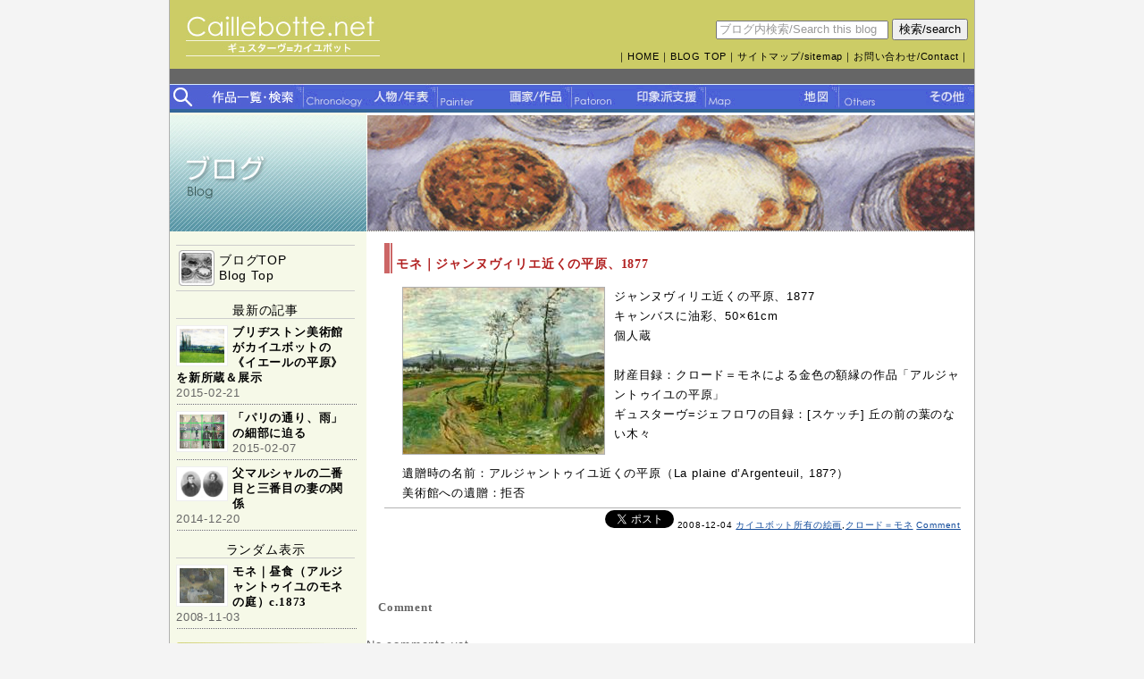

--- FILE ---
content_type: text/html; charset=UTF-8
request_url: http://caillebotte.net/blog/collection/144
body_size: 7272
content:
<!DOCTYPE html PUBLIC "-//W3C//DTD XHTML 1.0 Transitional//EN"
 "http://www.w3.org/TR/xhtml1/DTD/xhtml1-transitional.dtd">

<html xmlns="http://www.w3.org/1999/xhtml" xml:lang="ja" lang="ja">

<head>
<meta http-equiv="Content-Type" content="text/html; charset=UTF-8" />
<meta name="generator" content="WordPress 4.9.26" />
<title>Caillebotte.net ブログ &raquo; モネ｜ジャンヌヴィリエ近くの平原、1877</title>

<link rel="alternate" type="application/rss+xml" title="RSS 2.0" href="http://caillebotte.net/blog/feed" />
<link rel="alternate" type="text/xml" title="RSS .92" href="http://caillebotte.net/blog/feed/rss" />




  	<link href="http://caillebotte.net/css/caillebotte.css" rel="stylesheet" type="text/css" media="all" />

<meta http-equiv="Content-Script-Type" content="text/javascript" />
<script type="text/JavaScript">
<!--
function MM_swapImgRestore() { //v3.0
  var i,x,a=document.MM_sr; for(i=0;a&&i<a.length&&(x=a[i])&&x.oSrc;i++) x.src=x.oSrc;
}

function MM_preloadImages() { //v3.0
  var d=document; if(d.images){ if(!d.MM_p) d.MM_p=new Array();
    var i,j=d.MM_p.length,a=MM_preloadImages.arguments; for(i=0; i<a.length; i++)
    if (a[i].indexOf("#")!=0){ d.MM_p[j]=new Image; d.MM_p[j++].src=a[i];}}
}

function MM_findObj(n, d) { //v4.01
  var p,i,x;  if(!d) d=document; if((p=n.indexOf("?"))>0&&parent.frames.length) {
    d=parent.frames[n.substring(p+1)].document; n=n.substring(0,p);}
  if(!(x=d[n])&&d.all) x=d.all[n]; for (i=0;!x&&i<d.forms.length;i++) x=d.forms[i][n];
  for(i=0;!x&&d.layers&&i<d.layers.length;i++) x=MM_findObj(n,d.layers[i].document);
  if(!x && d.getElementById) x=d.getElementById(n); return x;
}

function MM_swapImage() { //v3.0
  var i,j=0,x,a=MM_swapImage.arguments; document.MM_sr=new Array; for(i=0;i<(a.length-2);i+=3)
   if ((x=MM_findObj(a[i]))!=null){document.MM_sr[j++]=x; if(!x.oSrc) x.oSrc=x.src; x.src=a[i+2];}
}

function backToTop() {
  var x1 = x2 = x3 = 0;
  var y1 = y2 = y3 = 0;
  if (document.documentElement) {
      x1 = document.documentElement.scrollLeft || 0;
      y1 = document.documentElement.scrollTop || 0;
  }
  if (document.body) {
      x2 = document.body.scrollLeft || 0;
      y2 = document.body.scrollTop || 0;
  }
  x3 = window.scrollX || 0;
  y3 = window.scrollY || 0;
  var x = Math.max(x1, Math.max(x2, x3));
  var y = Math.max(y1, Math.max(y2, y3));
  window.scrollTo(Math.floor(x / 2), Math.floor(y / 2));
  if (x > 0 || y > 0) {
      window.setTimeout("backToTop()", 40);
  }
}

//-->
</script>


<script type="text/javascript" src="http://caillebotte.net/js/jquery.js"></script>
<script type="text/javascript">
 
$(function(){
    $("a>img").mouseover(function() {
      $(this).fadeTo("normal", 0.7);
    });
 
    $("a>img").mouseout(function() {
     $(this).fadeTo("normal", 1);
   });
 
});
 
</script>

<script type="text/javascript" src="https://apis.google.com/js/plusone.js">
{lang: 'ja'}
</script>
<script type="text/javascript" src="http://caillebotte.net/js/dropdown.js"></script>
</head>


<body>

<div id="page" class="bcg_fff bdr_l_bbb bdr_r_bbb w_900 mgn_auto txt_al_l fs_xs lh_17">

<script type="text/javascript">
<!--
function cText(obj){
if(obj.value==obj.defaultValue){
obj.value="";
obj.style.color="#000";
}
}

function sText(obj){
if(obj.value==""){
obj.value=obj.defaultValue;
obj.style.color="#999";
}
}
//-->
</script>


<!-- /*logo */ -->
<div id="header_ye" class="txt_al_l pdg_t_18 pdg_l_18 pdg_b_5 a_black flt_l">
<a href="http://caillebotte.net/"><img src = "http://caillebotte.net/images/logo_ye.jpg" width = "217" height = "45" alt = "カイユボット.net"  title="" class="flt_l" /></a>

<div class="flt_r txt_al_r pdg_l_7 pdg_t_3">
<form id="searchform" method="get" action="http://caillebotte.net/blog/">
<input  name="s" id="s" class="w_185" value="ブログ内検索/Search this blog" onFocus="cText(this)" onBlur="sText(this)" style="color:#999" />
<input type="submit" value="検索/search" class="mgn_r_7" />
</form>
<div class="fs_11em pdg_r_5 txt_al_r pdg_t_10">
｜<a href="http://caillebotte.net/">HOME</a>｜<a href="http://caillebotte.net/blog/">BLOG TOP</a>｜<a href="http://caillebotte.net/sitemap/">サイトマップ/sitemap</a>｜<a href="http://caillebotte.net/contact/">お問い合わせ/Contact</a>｜</div>
</div>


</div>

<!-- /*menu */ -->
<!-- /*menu */ -->
<div id="Menu" class="fs_12em" style="z-index:6;">
<div id="menu_bl" class="flt_l clear_b w_900">

<a href="http://caillebotte.net/list/"><img src = "http://caillebotte.net/images/menu5_bl.jpg" width = "150" height = "28" alt = "その他"  title="" class="flt_l" name="menu5_bl" /></a>

<dl class="dropdown">
<dt id="one-ddheader" onmouseover="ddMenu('one',1)" onmouseout="ddMenu('one',-1)"><a href="http://caillebotte.net/summary/"><img src = "http://caillebotte.net/images/menu1_bl.jpg" width = "150" height = "28" alt = "人物/年表"  title="" class="flt_l" name="menu1_bl" /></a></dt>
<dd id="one-ddcontent" onmouseover="cancelHide('one')" onmouseout="ddMenu('one',-1)">
<ul class="mgn_t_32">
<li><a href="http://caillebotte.net/summary/">年表<br>summary</a></li>
<li><a href="http://caillebotte.net/chronology/">詳細年表</a></li>
<li><a href="http://caillebotte.net/character/">人物辞典<br>who's who</a></li>
<li><a href="http://caillebotte.net/family/">カイユボット家<br>Caillebotte family</a></li>
</ul>
</dd>
</dl>

<dl class="dropdown">
<dt id="two-ddheader" onmouseover="ddMenu('two',1)" onmouseout="ddMenu('two',-1)"><a href="http://caillebotte.net/list/"><img src = "http://caillebotte.net/images/menu2_bl.jpg" width = "150" height = "28" alt = "画家/作品"  title="" class="flt_l" name="menu2_bl" /></a></dt>
<dd id="two-ddcontent" onmouseover="cancelHide('two')" onmouseout="ddMenu('two',-1)">
<ul class="mgn_t_32">
<li><a href="http://caillebotte.net/painter/">作風<br>style of painting</a></li>
<li><a href="http://caillebotte.net/exhibition/">印象派展出展作品<br>display at the exhibition</a></li>
<li><a href="http://caillebotte.net/list/">作品一覧<br>list of the works</a></li>
<li><a href="http://caillebotte.net/search/">作品検索<br>search</a></li>
<li><a href="http://caillebotte.net/title/">タイトル一覧<br>titles</a></li>
<li><a href="http://caillebotte.net/thumbnail/">サムネイル一覧<br>thumbnails</a></li>
</ul>
</dd>
</dl>


<dl class="dropdown">
<dt id="three-ddheader" onmouseover="ddMenu('three',1)" onmouseout="ddMenu('three',-1)"><a href="http://caillebotte.net/patron/"><img src = "http://caillebotte.net/images/menu3_bl.jpg" width = "150" height = "28" alt = "印象派支援"  title="" class="flt_l" name="menu3_bl" /></a></dt>
<dd id="three-ddcontent" onmouseover="cancelHide('three')" onmouseout="ddMenu('three',-1)">
<ul class="mgn_t_32">
<li><a href="http://caillebotte.net/patron/">印象派支援<br>support as patron</a></li>
<li><a href="http://caillebotte.net/will/">遺書<br>will</a></li>
<li><a href="http://caillebotte.net/collection/">コレクション<br>collection</a></li>
</ul>
</dd>
</dl>


<dl class="dropdown">
<dt id="four-ddheader" onmouseover="ddMenu('four',1)" onmouseout="ddMenu('four',-1)"><a href="http://caillebotte.net/map/"><img src = "http://caillebotte.net/images/menu4_bl.jpg" width = "150" height = "28" alt = "地図"  title="" class="flt_l" name="menu4" /></a></dt>
<dd id="four-ddcontent" onmouseover="cancelHide('four')" onmouseout="ddMenu('four',-1)">
<ul class="mgn_t_32">
<li><a href="http://caillebotte.net/map/">描かれた場所<br>drawn place</a></li>
<li><a href="http://caillebotte.net/map/living.php">住んでいた所<br>living place</a></li>
<li><a href="http://caillebotte.net/map/exhibition.php">印象派展開催地<br>place of the exhibition</a></li>
<li><a href="http://caillebotte.net/map/connection.php">関係する場所<br>connected place</a></li>
<li><a href="http://caillebotte.net/google_map/">Google map</a></li>
</ul>
</dd>
</dl>




<a href="http://caillebotte.net/blog/"><img src = "http://caillebotte.net/images/menu6_bl.jpg" width = "150" height = "28" alt = "その他"  title="" class="flt_l" name="menu6_bl" /></a>
</div></div>



<!-- end header -->
<!-- /*left*/ -->
<div class="flt_l w_220 fs_14em lh_12pdg_t_10 a_black pdg_b_20">
<a href="http://caillebotte.net/blog"><img src = "http://caillebotte.net/images/title_bl.jpg" width = "220" height = "130" alt = "ブログ"  title="" class="" /></a>


<div class="pdg_l_7 pdg_t_10">

<div class="bdr_t_ccc bdr_b_ccc flt_l w_200 mgn_t_5">
<a href="http://caillebotte.net/blog"><img src = "http://caillebotte.net/blog/images/left_tit.jpg" width = "40" height = "40" alt = "手紙"  title="" class="flt_l mgn_r_5 mgn_t_5 mgn_l_3 mgn_b_5" /></a>
<p class="pdg_t_8"><a href="http://caillebotte.net/blog">ブログTOP<br />Blog Top</a></p>
</div>
<div class="bdr_b_ccc flt_l w_200 mgn_t_5">
<p class="pdg_t_8 txt_al_c">最新の記事</p>
</div>


<div class="flt_l pdg_r_7 pdg_b_4 pdg_t_7 blog_cs bcg_dot w_195 fs_09em">

<p class="bold blue"><a href="http://caillebotte.net/blog/exhibition/?p=462"><img src="http://caillebotte.net/search/picture/359_1.jpg" ></a><a href="http://caillebotte.net/blog/exhibition/?p=462" class="chocolate txt_dec_n">ブリヂストン美術館がカイユボットの《イエールの平原》を新所蔵＆展示</a></p>
<span class="gr_666">2015-02-21</span></div><div class="flt_l pdg_r_7 pdg_b_4 pdg_t_7 blog_cs bcg_dot w_195 fs_09em">

<p class="bold blue"><a href="http://caillebotte.net/blog/work/?p=460"><img src="http://caillebotte.net/blog/wp-content/uploads/2015/02/rain_sai_all.jpg" ></a><a href="http://caillebotte.net/blog/work/?p=460" class="chocolate txt_dec_n">「パリの通り、雨」の細部に迫る</a></p>
<span class="gr_666">2015-02-07</span></div><div class="flt_l pdg_r_7 pdg_b_4 pdg_t_7 blog_cs bcg_dot w_195 fs_09em">

<p class="bold blue"><a href="http://caillebotte.net/blog/family/?p=442"><img src="http://caillebotte.net/blog/wp-content/uploads/2007/11/1102_3.jpg" ></a><a href="http://caillebotte.net/blog/family/?p=442" class="chocolate txt_dec_n">父マルシャルの二番目と三番目の妻の関係</a></p>
<span class="gr_666">2014-12-20</span></div>
<div class="bdr_b_ccc flt_l w_200 mgn_t_5">
<p class="pdg_t_8 txt_al_c">ランダム表示</p>
</div>

<div class="flt_l pdg_r_7 pdg_b_4 pdg_t_7 blog_cs bcg_dot w_195 fs_09em">

<p class="bold blue"><a href="http://caillebotte.net/blog/collection/?p=124"><img id="image123" src="http://caillebotte.net/blog/wp-content/uploads/2008/10/monet-lunchon.jpg" ></a><a href="http://caillebotte.net/blog/collection/?p=124" class="chocolate txt_dec_n">モネ｜昼食（アルジャントゥイユのモネの庭）c.1873</a></p>
<span class="gr_666">2008-11-03</span></div>


<img src = "http://caillebotte.net/blog/images/cate1.jpg" width = "205" height = "21" alt = "Category"  title="" class="pdg_t_15" />

<div class="bdr_t_ccc flt_l w_200 mgn_t_5">
<a href="http://caillebotte.net/blog/about-him/"><img src = "http://caillebotte.net/blog/images/left_him.jpg" width = "40" height = "40" alt = "人物について"  title="" class="flt_l mgn_r_5 mgn_t_5 mgn_l_3" /></a>
<p class="pdg_t_8"><a href="http://caillebotte.net/blog/about-him/">人物について(12)<br />About him</a></p>
</div>

<div class="bdr_t_ccc flt_l w_200 mgn_t_5">
<a href="http://caillebotte.net/blog/family/"><img src = "http://caillebotte.net/blog/images/left_fam.jpg" width = "40" height = "40" alt = "家族、親戚"  title="" class="flt_l mgn_r_5 mgn_t_5 mgn_l_3" /></a>
<p class="pdg_t_8"><a href="http://caillebotte.net/blog/family/">家族、親戚(16)<br />Family</a></p>
</div>

<div class="bdr_t_ccc flt_l w_200 mgn_t_5">
<a href="http://caillebotte.net/blog/picture/"><img src = "http://caillebotte.net/blog/images/left_pic.jpg" width = "40" height = "40" alt = "写真"  title="" class="flt_l mgn_r_5 mgn_t_5 mgn_l_3" /></a>
<p class="pdg_t_8"><a href="http://caillebotte.net/blog/picture/">写真(11)<br />Picture</a></p>
</div>

<div class="bdr_t_ccc flt_l w_200 mgn_t_5">
<a href="http://caillebotte.net/blog/will/"><img src = "http://caillebotte.net/blog/images/left_wil.jpg" width = "40" height = "40" alt = "遺書"  title="" class="flt_l mgn_r_5 mgn_t_5 mgn_l_3" /></a>
<p class="pdg_t_8"><a href="http://caillebotte.net/blog/will/">遺書(4)<br />Will</a></p>
</div>

<div class="bdr_t_ccc bdr_b_ccc flt_l w_200 mgn_t_5">
<a href="http://caillebotte.net/blog/letter/"><img src = "http://caillebotte.net/blog/images/left_let.jpg" width = "40" height = "40" alt = "手紙"  title="" class="flt_l mgn_r_5 mgn_t_5 mgn_l_3 mgn_b_5" /></a>
<p class="pdg_t_8"><a href="http://caillebotte.net/blog/letter/">手紙(1)<br />Letter</a></p>
</div>



<img src = "http://caillebotte.net/blog/images/cate2.jpg" width = "205" height = "21" alt = "Category"  title="" class="pdg_t_15" />

<div class="bdr_t_ccc flt_l w_200 mgn_t_5">
<a href="http://caillebotte.net/blog/artist/"><img src = "http://caillebotte.net/blog/images/left_pai.jpg" width = "40" height = "40" alt = "画家として "  title="" class="flt_l mgn_r_5 mgn_t_5 mgn_l_3" /></a>
<p class="pdg_t_8"><a href="http://caillebotte.net/blog/artist/">画家として(2)<br />as a Painter</a></p>
</div>

<div class="bdr_t_ccc flt_l w_200 mgn_t_5">
<a href="http://caillebotte.net/blog/work/"><img src = "http://caillebotte.net/blog/images/left_wor.jpg" width = "40" height = "40" alt = "作品について"  title="" class="flt_l mgn_r_5 mgn_t_5 mgn_l_3" /></a>
<p class="pdg_t_8"><a href="http://caillebotte.net/blog/work/">作品について(29)<br />Works</a></p>
</div>

<div class="bdr_t_ccc flt_l w_200 mgn_t_5">
<a href="http://caillebotte.net/blog/history/"><img src = "http://caillebotte.net/blog/images/left_whe.jpg" width = "40" height = "40" alt = "絵画の行方"  title="" class="flt_l mgn_r_5 mgn_t_5 mgn_l_3" /></a>
<p class="pdg_t_8"><a href="http://caillebotte.net/blog/history/">絵画の行方(9)<br />Whereabouts</a></p>
</div>

<div class="bdr_t_ccc bdr_b_ccc flt_l w_200 mgn_t_5">
<a href="http://caillebotte.net/blog/japan/"><img src = "http://caillebotte.net/blog/images/left_com.jpg" width = "40" height = "40" alt = "日本に来た絵"  title="" class="flt_l mgn_r_5 mgn_t_5 mgn_l_3 mgn_b_5" /></a>
<p class="pdg_t_8"><a href="http://caillebotte.net/blog/japan/">日本に来た絵(4)<br />Come to Japan</a></p>
</div>


<img src = "http://caillebotte.net/blog/images/cate3.jpg" width = "205" height = "21" alt = "Category"  title="" class="pdg_t_15" />


<div class="bdr_t_ccc flt_l w_200 mgn_t_5">
<a href="http://caillebotte.net/blog/collection/"><img src = "http://caillebotte.net/blog/images/left_col.jpg" width = "40" height = "40" alt = "所有していた絵画"  title="" class="flt_l mgn_r_5 mgn_t_5 mgn_l_3" /></a>
<p class="pdg_t_8"><a href="http://caillebotte.net/blog/collection/">所有していた絵画(62)<br />Collection</a></p>
</div>

<div class="bdr_t_ccc flt_l w_200 mgn_t_5">
<a href="http://caillebotte.net/blog/renoir/"><img src = "http://caillebotte.net/blog/images/left_ren.jpg" width = "40" height = "40" alt = "ルノワール"  title="" class="flt_l mgn_r_5 mgn_t_5 mgn_l_3" /></a>
<p class="pdg_t_8"><a href="http://caillebotte.net/blog/renoir/">ルノワール(6)<br />Renoir</a></p>
</div>


<div class="bdr_t_ccc flt_l w_200 mgn_t_5">
<a href="http://caillebotte.net/blog/manet/"><img src = "http://caillebotte.net/blog/images/left_man.jpg" width = "40" height = "40" alt = "マネ"  title="" class="flt_l mgn_r_5 mgn_t_5 mgn_l_3" /></a>
<p class="pdg_t_8"><a href="http://caillebotte.net/blog/manet/">マネ(5)<br />Manet</a></p>
</div>

<div class="bdr_t_ccc flt_l w_200 mgn_t_5">
<a href="http://caillebotte.net/blog/monet/"><img src = "http://caillebotte.net/blog/images/left_mon.jpg" width = "40" height = "40" alt = "モネ"  title="" class="flt_l mgn_r_5 mgn_t_5 mgn_l_3" /></a>
<p class="pdg_t_8"><a href="http://caillebotte.net/blog/monet/">モネ(17)<br />Monet</a></p>
</div>


<div class="bdr_t_ccc flt_l w_200 mgn_t_5">
<a href="http://caillebotte.net/blog/pissarro/"><img src = "http://caillebotte.net/blog/images/left_pis.jpg" width = "40" height = "40" alt = "ピサロ"  title="" class="flt_l mgn_r_5 mgn_t_5 mgn_l_3 mgn_b_5" /></a>
<p class="pdg_t_8"><a href="http://caillebotte.net/blog/pissarro/">ピサロ(17)<br />Pissarro</a></p>
</div>

<div class="bdr_t_ccc flt_l w_200 mgn_t_5">
<a href="http://caillebotte.net/blog/cezanne/"><img src = "http://caillebotte.net/blog/images/left_cez.jpg" width = "40" height = "40" alt = "セザンヌ"  title="" class="flt_l mgn_r_5 mgn_t_5 mgn_l_3 mgn_b_5" /></a>
<p class="pdg_t_8"><a href="http://caillebotte.net/blog/cezanne/">セザンヌ(5)<br />Cezanne</a></p>
</div>

<div class="bdr_t_ccc flt_l w_200 mgn_t_5">
<a href="http://caillebotte.net/blog/degas/"><img src = "http://caillebotte.net/blog/images/left_dog.jpg" width = "40" height = "40" alt = "ドガ"  title="" class="flt_l mgn_r_5 mgn_t_5 mgn_l_3 mgn_b_5" /></a>
<p class="pdg_t_8"><a href="http://caillebotte.net/blog/degas/">ドガ(9)<br />Degas</a></p>
</div>

<div class="bdr_t_ccc flt_l w_200 mgn_t_5">
<a href="http://caillebotte.net/blog/millet/"><img src = "http://caillebotte.net/blog/images/left_mil.jpg" width = "40" height = "40" alt = "ミレイ"  title="" class="flt_l mgn_r_5 mgn_t_5 mgn_l_3 mgn_b_5" /></a>
<p class="pdg_t_8"><a href="http://caillebotte.net/blog/millet/">ミレイ(2)<br />Millet</a></p>
</div>

<div class="bdr_t_ccc bdr_b_ccc flt_l w_200 mgn_t_5">
<a href="http://caillebotte.net/blog/gavarni/"><img src = "http://caillebotte.net/blog/images/left_gav.jpg" width = "40" height = "40" alt = "ガヴァルニー"  title="" class="flt_l mgn_r_5 mgn_t_5 mgn_l_3 mgn_b_5" /></a>
<p class="pdg_t_8"><a href="http://caillebotte.net/blog/gavarni/">ガヴァルニー(1)<br />Gavarni</a></p>
</div>

<img src = "http://caillebotte.net/blog/images/cate4.jpg" width = "205" height = "21" alt = "Category"  title="" class="pdg_t_15" />

<div class="bdr_t_ccc flt_l w_200 mgn_t_5">
<a href="http://caillebotte.net/blog/book/"><img src = "http://caillebotte.net/blog/images/left_boo.jpg" width = "40" height = "40" alt = "本"  title="" class="flt_l mgn_r_5 mgn_t_5 mgn_l_3" /></a>
<p class="pdg_t_8"><a href="http://caillebotte.net/blog/book/">本<br />Books</a></p>
</div>

<div class="bdr_t_ccc flt_l w_200 mgn_t_5">
<a href="http://caillebotte.net/blog/media/"><img src = "http://caillebotte.net/blog/images/left_med.jpg" width = "40" height = "40" alt = "メディア"  title="" class="flt_l mgn_r_5 mgn_t_5 mgn_l_3" /></a>
<p class="pdg_t_8"><a href="http://caillebotte.net/blog/media/">メディア(3)<br />TV program</a></p>
</div>

<div class="bdr_t_ccc bdr_b_ccc flt_l w_200 mgn_t_5">
<a href="http://caillebotte.net/blog/website/"><img src = "http://caillebotte.net/blog/images/left_web.jpg" width = "40" height = "40" alt = "Webサイト"  title="" class="flt_l mgn_r_5 mgn_t_5 mgn_l_3 mgn_b_5" /></a>
<p class="pdg_t_8"><a href="http://caillebotte.net/blog/website/">Webサイト(11)<br />Web</a></p>
</div>


<img src = "http://caillebotte.net/blog/images/cate5.jpg" width = "205" height = "21" alt = "Category"  title="" class="pdg_t_15" />

<div class="bdr_t_ccc flt_l w_200 mgn_t_5">
<a href="http://caillebotte.net/blog/footprint/"><img src = "http://caillebotte.net/blog/images/left_foo.jpg" width = "40" height = "40" alt = "足跡"  title="" class="flt_l mgn_r_5 mgn_t_5 mgn_l_3" /></a>
<p class="pdg_t_8"><a href="http://caillebotte.net/blog/footprint/">足跡(13)<br />track</a></p>
</div>

<div class="bdr_t_ccc flt_l w_200 mgn_t_5">
<a href="http://caillebotte.net/blog/exhibition/"><img src = "http://caillebotte.net/blog/images/left_exh.jpg" width = "40" height = "40" alt = "展覧会"  title="" class="flt_l mgn_r_5 mgn_t_5 mgn_l_3" /></a>
<p class="pdg_t_8"><a href="http://caillebotte.net/blog/exhibition/">展覧会(20)<br />exhibition</a></p>
</div>

<div class="bdr_t_ccc bdr_b_ccc flt_l w_200 mgn_t_5">
<a href="http://caillebotte.net/blog/fashion/"><img src = "http://caillebotte.net/blog/images/left_fas.jpg" width = "40" height = "40" alt = "ファッション"  title="" class="flt_l mgn_r_5 mgn_t_5 mgn_l_3 mgn_b_5" /></a>
<p class="pdg_t_8"><a href="http://caillebotte.net/blog/fashion/">ファッション(3)<br />Fashion</a></p>
</div>




<img src = "http://caillebotte.net/blog/images/cate6.jpg" width = "205" height = "21" alt = "Category"  title="" class="pdg_t_15" />

<div class="bdr_t_ccc bdr_b_ccc flt_l w_200 mgn_t_5">
<a href="http://caillebotte.net/blog/info/"><img src = "http://caillebotte.net/blog/images/left_inf.jpg" width = "40" height = "40" alt = "お知らせ"  title="" class="flt_l mgn_r_5 mgn_t_5 mgn_l_3 mgn_b_5" /></a>
<p class="pdg_t_8"><a href="http://caillebotte.net/blog/info/">お知らせ<br />Information</a></p>
</div>

<ul class="fs_11em blog_month clear_b">
	<li><a href='http://caillebotte.net/blog/date/2015/02'>2015年2月</a>&nbsp;(2)</li>
	<li><a href='http://caillebotte.net/blog/date/2014/12'>2014年12月</a>&nbsp;(4)</li>
	<li><a href='http://caillebotte.net/blog/date/2014/11'>2014年11月</a>&nbsp;(2)</li>
	<li><a href='http://caillebotte.net/blog/date/2014/05'>2014年5月</a>&nbsp;(2)</li>
	<li><a href='http://caillebotte.net/blog/date/2014/03'>2014年3月</a>&nbsp;(1)</li>
	<li><a href='http://caillebotte.net/blog/date/2013/12'>2013年12月</a>&nbsp;(3)</li>
	<li><a href='http://caillebotte.net/blog/date/2013/11'>2013年11月</a>&nbsp;(1)</li>
	<li><a href='http://caillebotte.net/blog/date/2013/10'>2013年10月</a>&nbsp;(1)</li>
	<li><a href='http://caillebotte.net/blog/date/2013/08'>2013年8月</a>&nbsp;(2)</li>
	<li><a href='http://caillebotte.net/blog/date/2013/03'>2013年3月</a>&nbsp;(3)</li>
	<li><a href='http://caillebotte.net/blog/date/2013/02'>2013年2月</a>&nbsp;(2)</li>
	<li><a href='http://caillebotte.net/blog/date/2013/01'>2013年1月</a>&nbsp;(3)</li>
	<li><a href='http://caillebotte.net/blog/date/2012/09'>2012年9月</a>&nbsp;(3)</li>
	<li><a href='http://caillebotte.net/blog/date/2012/04'>2012年4月</a>&nbsp;(1)</li>
	<li><a href='http://caillebotte.net/blog/date/2012/02'>2012年2月</a>&nbsp;(2)</li>
	<li><a href='http://caillebotte.net/blog/date/2011/10'>2011年10月</a>&nbsp;(4)</li>
	<li><a href='http://caillebotte.net/blog/date/2011/09'>2011年9月</a>&nbsp;(5)</li>
	<li><a href='http://caillebotte.net/blog/date/2011/08'>2011年8月</a>&nbsp;(5)</li>
	<li><a href='http://caillebotte.net/blog/date/2011/07'>2011年7月</a>&nbsp;(8)</li>
	<li><a href='http://caillebotte.net/blog/date/2011/04'>2011年4月</a>&nbsp;(2)</li>
	<li><a href='http://caillebotte.net/blog/date/2011/02'>2011年2月</a>&nbsp;(1)</li>
	<li><a href='http://caillebotte.net/blog/date/2010/12'>2010年12月</a>&nbsp;(2)</li>
	<li><a href='http://caillebotte.net/blog/date/2010/10'>2010年10月</a>&nbsp;(3)</li>
	<li><a href='http://caillebotte.net/blog/date/2010/09'>2010年9月</a>&nbsp;(4)</li>
	<li><a href='http://caillebotte.net/blog/date/2010/08'>2010年8月</a>&nbsp;(2)</li>
	<li><a href='http://caillebotte.net/blog/date/2010/07'>2010年7月</a>&nbsp;(5)</li>
	<li><a href='http://caillebotte.net/blog/date/2010/06'>2010年6月</a>&nbsp;(6)</li>
	<li><a href='http://caillebotte.net/blog/date/2009/11'>2009年11月</a>&nbsp;(1)</li>
	<li><a href='http://caillebotte.net/blog/date/2009/06'>2009年6月</a>&nbsp;(30)</li>
	<li><a href='http://caillebotte.net/blog/date/2009/03'>2009年3月</a>&nbsp;(1)</li>
	<li><a href='http://caillebotte.net/blog/date/2009/02'>2009年2月</a>&nbsp;(4)</li>
	<li><a href='http://caillebotte.net/blog/date/2009/01'>2009年1月</a>&nbsp;(6)</li>
	<li><a href='http://caillebotte.net/blog/date/2008/12'>2008年12月</a>&nbsp;(6)</li>
	<li><a href='http://caillebotte.net/blog/date/2008/11'>2008年11月</a>&nbsp;(6)</li>
	<li><a href='http://caillebotte.net/blog/date/2008/10'>2008年10月</a>&nbsp;(12)</li>
	<li><a href='http://caillebotte.net/blog/date/2008/09'>2008年9月</a>&nbsp;(1)</li>
	<li><a href='http://caillebotte.net/blog/date/2008/07'>2008年7月</a>&nbsp;(1)</li>
	<li><a href='http://caillebotte.net/blog/date/2008/06'>2008年6月</a>&nbsp;(11)</li>
	<li><a href='http://caillebotte.net/blog/date/2008/05'>2008年5月</a>&nbsp;(3)</li>
	<li><a href='http://caillebotte.net/blog/date/2008/03'>2008年3月</a>&nbsp;(9)</li>
	<li><a href='http://caillebotte.net/blog/date/2008/02'>2008年2月</a>&nbsp;(2)</li>
	<li><a href='http://caillebotte.net/blog/date/2008/01'>2008年1月</a>&nbsp;(8)</li>
	<li><a href='http://caillebotte.net/blog/date/2007/12'>2007年12月</a>&nbsp;(1)</li>
	<li><a href='http://caillebotte.net/blog/date/2007/11'>2007年11月</a>&nbsp;(4)</li>
	<li><a href='http://caillebotte.net/blog/date/2007/09'>2007年9月</a>&nbsp;(9)</li>
</ul>

<div class="flt_l w_200 mgn_t_5">
<p class="pdg_t_8 pdg_l_8">
<?//php wp_list_cats('exclude=1,2,6,5,12,3,25,11,21,20,16,23,22,14,19,8,10,7,17,18,9,24,15,13,4'); ?></p>
</div>

</div>
</div>



<!-- /*main*/ -->
<div class="flt_l pdg_b_30 w_300 fs_13em lh_17 a_blue">
<img src = "http://caillebotte.net/blog/images/title_photo.jpg" width = "680" height = "130" alt = ""  title="" class="" />



<!-- /*/////////////////////////////*/ -->
<div class="pdg_l_20 pdg_t_15 w_645 clear_b mgn_t_10 entry">
<h2 class="title_head dsp_i bold fs_11em pdg_l_13 pdg_t_15 pdg_b_3 firebrick">モネ｜ジャンヌヴィリエ近くの平原、1877</h2>

<div class="pdg_l_20 pdg_t_15">
<p>
<img id="image174" src="http://caillebotte.net/blog/wp-content/uploads/2009/06/0906212.jpg" alt="0906212.jpg" height="186" width="225" class="flt_l" />ジャンヌヴィリエ近くの平原、1877<br />
キャンバスに油彩、50×61cm<br />
個人蔵<br />
<br />
財産目録：クロード＝モネによる金色の額縁の作品「アルジャントゥイユの平原」<br />
ギュスターヴ=ジェフロワの目録：[スケッチ] 丘の前の葉のない木々<br />
<br />
遺贈時の名前：アルジャントゥイユ近くの平原（La plaine d&#8217;Argenteuil, 187?）<br />
美術館への遺贈：拒否</p>
</div>



<div class="bcg_dot_t txt_al_r fs_xs mgn_t_5 pdg_t_3 mgn_b_70 clear_b"><a href="http://twitter.com/share" class="twitter-share-button" data-count="none" data-lang="ja">Tweet</a><script type="text/javascript" src="http://platform.twitter.com/widgets.js"></script>
 2008-12-04 <a href="http://caillebotte.net/blog/category/collection" rel="category tag">カイユボット所有の絵画</a>,<a href="http://caillebotte.net/blog/category/monet" rel="category tag">クロード＝モネ</a> <a href="http://caillebotte.net/blog/collection/144" class="txt_dec_n black"></a>
 <a href="http://caillebotte.net/blog/collection/144#respond">Comment</a></div>
</div>

<div id="respond">



<h2 class="title_head_com dsp_i bold fs_10em pdg_l_13 pdg_t_15 mgn_b_10 gr_666" id="comments">
Comment</h2>


	<p class="mgn_b_30 gr_666 mgn_t_20">No comments yet.</p>



<h2 id="postcomment">Leave a comment</h2>




<form action="http://caillebotte.net/blog/wp-comments-post.php" method="post" id="commentform">




<p><input type="text" name="author" id="author" value="" size="22" tabindex="1" />
<label for="author"><small>��Name </small></label></p>

<p><input type="text" name="url" id="url" value="" size="22" tabindex="3" />
<label for="url"><small>��Website</small></label></p>




<p><textarea name="comment" id="comment" cols="50" rows="10" tabindex="4"></textarea></p>
<p class="mgn_b_30"><input name="submit" type="submit" id="submit" tabindex="5" value="Say It!" />
<input type="hidden" name="comment_post_ID" value="144" />
</p>
<p style="display: none;"><input type="hidden" id="akismet_comment_nonce" name="akismet_comment_nonce" value="1b3e39ff11" /></p><p style="display: none;"><input type="hidden" id="ak_js" name="ak_js" value="147"/></p>
</form>


</div>




		<div class="dsp_b txt_al_c mgn_t_10 mgn_b_20 fs_09em more w_630 pdg_l_15">
			<div class="flt_l">&laquo; <a href="http://caillebotte.net/blog/collection/143" rel="prev">モネ｜チュイルリー、1875</a></div>
			<div class="flt_r"><a href="http://caillebotte.net/blog/work/118" rel="next">絵画モデルがうらやましい</a> &raquo;</div>
		</div>


<div class="txt_al_c fs_09em posts_nav_link w_645"></div>


<!-- begin footer -->

</div>
<br clear="all" />
<!-- /*footer*/ -->
<div class="bcg_fff clear_b pdg_t_10">
<div id ="footer" class="clear_b mgn_l_5 mgn_r_5 txt_al_r pdg_r_5 pdg_b_5">
<a href="#top" onclick="backToTop(); return false"><img src = "http://caillebotte.net/images/to_top.jpg" width = "102" height = "13" alt = "このページの上へ"  title="" class="" /></a>
</div>

<div class="bcg_fff pdg_b_30 pdg_l_18 fs_11em pdg_t_5 gr_666">&copy; Caillebotte.net All rights reserved</div></div>

</div>


<script type="text/javascript">
var gaJsHost = (("https:" == document.location.protocol) ? "https://ssl." : "http://www.");
document.write(unescape("%3Cscript src='" + gaJsHost + "google-analytics.com/ga.js' type='text/javascript'%3E%3C/script%3E"));
</script>
<script type="text/javascript">
try {
var pageTracker = _gat._getTracker("UA-3765281-1");
pageTracker._trackPageview();
} catch(err) {}</script>

</body>
</html>


--- FILE ---
content_type: text/css
request_url: http://caillebotte.net/css/caillebotte.css
body_size: 6657
content:
/*/////////////////////////// HTML //////////////////////////////////////*/
body {
	margin: 0;
	padding: 0;
	background:#F4F4F4;
	text-align:center;
	font-family : sans-serif ; 
	letter-spacing: 0.05em;
		}

h1,h2,h3,h4,h5,h6{
	margin: 0;
	padding: 0;
	font-weight:normal;
	}

blockquote {
	color:#666666;
	background:#E8F9FF;
	margin-right:auto;
	margin-left:auto;
	padding:10px;
	border:1px dotted #ccc;
	}

img {
	border-style: none;
	}

form {
	margin: 0;
	padding: 0;
	}
	
p{
	margin: 0;
	padding: 0;
}

ul{
	margin: 0;
	padding: 0;
	list-style-type: none;
}
li{
	margin: 0;
	padding: 0;
}

.select_l select{
width:100px;
height:30px;
font-size: large;
}

.select_l input{
width:25px;
height:25px;
}
/*/////////////////////////// A//////////////////////////////////////*/
a:visited{
	color: #62437A;
	text-decoration:none;
	}

a:hover{
	color: #ff7f00;
	text-decoration:underline;
	}
	
.a_blue a:link{
	color: #124b9b;
	text-decoration: underline;
	}

.a_blue a:hover{
	color: #ff7f00;
	text-decoration:underline;
	}
	
.a_gray a:link{
	color: #333333;
	text-decoration: none;
	}
	
.a_black a:link{
	color: #000000;
	text-decoration: none;
	}

.a_black a:hover{
	color: #ff7f00;
	text-decoration:underline;
	}
	
.a_choco a:link{
	color: #663300;
	text-decoration: none;
	}

.a_choco a:hover{
	color: #cc0000;
	text-decoration:underline;
	}
	
	
.a_blue_t a:link{
	color: #124b9b;
	}
	
.a_gray_t a:link{
	color: #333333;
	}
	
.a_black_t a:link{
	color: #000000;
	}
	


/*/////////////////////////// HEADER//////////////////////////////////////*/
#header_bl{
background:#BED4E9;
border-bottom:17px solid #2E3F6C;
width:882px;
}

#header_re{
background:#FFFFFF;
border-bottom:17px solid #CC0000;
width:882px;
}

#header_gr{
background:#9DD0B0;
border-bottom:17px solid #006666;
width:882px;
}


#header_gl{
background:#A6B2BD;
border-bottom:17px solid #707880;
width:882px;
}

#header_pi{
background:#F7B7B7;
border-bottom:17px solid #CC6666;
width:882px;
}

#header_vi{
background:#9999cc;
border-bottom:17px solid #5E5E8F;
width:882px;
}

#header_or{
background:#E3BA75;
border-bottom:17px solid #996600;
width:882px;
}


#header_ye{
background:#cccc66;
border-bottom:17px solid #666666;
width:882px;
}

/*/////////////////////////// MENU//////////////////////////////////////*/
#menu_br{
border-top:4px solid #683000;
}

#menu_br2{
border-bottom:4px solid #683000;
}

#menu_or{
border-bottom:4px solid #cc6600;
}

#menu_ye{
border-bottom:4px solid #666600;
}

#menu_vi{
border-bottom:4px solid #3E2F70;
}

#menu_gr{
border-bottom:4px solid #00613B;
}

#menu_bl{
border-bottom:4px solid #336699;
}

.dropdown {
float:left; 
	margin: 0;
	padding: 0;
position:relative;
}
.dropdown dl{
	margin: 0;
	padding: 0;
	}
.dropdown dt {
cursor:crosshair;
	margin: 0;
	padding: 0;}
.dropdown dd {
position:absolute;
	margin: 0;
	padding: 0;
	overflow:hidden; display:none; 
	 z-index:200;
	 opacity:0}
.dropdown ul {
list-style:none;
	padding: 0;}
.dropdown li {
display:inline;
	margin: 0;
	padding: 0;}
.dropdown a, .dropdown a:active, .dropdown a:visited {display:block;}
#Menu{
	height: 35px;
	text-align: left;
	float:left;
	padding:0px;
	position:relative;
}


#Menu a{
	display: block;
	color: #000000;
	text-decoration: none;
}

#Menu ul{
	border-top: solid 1px #b0b0b0;
	border-right: solid 1px #b0b0b0;
	border-left: solid 1px #b0b0b0;
}
#Menu li{
	border-top: solid 1px #FFFFFF;
	line-height: 1.4em;
	display:block;
	list-style: none;
	overflow: visible;
	white-space:nowrap;
}

#Menu li a{
	background: #F1F1F1;
	padding:3px 0 3px 3px;
	display:block;
	width: 100%;
	border-bottom:solid 1px #b0b0b0;
	width: 145px;
}
#Menu li a:hover{
	background: #2E3F6C;
	color: #fff;
}



#menu1 ul{
	position: absolute;
	display: none;
	font-size:1.1em;
	top: -6.3em;
	left: 0px;
	border-left:solid 1px #b0b0b0;	
	border-right:solid 1px #b0b0b0;	
	border-top:solid 1px #b0b0b0;
	margin: 0;
	padding: 0;
	background: #F1F1F1;
}

#menu2 ul{
	position: absolute;
	display: none;
	font-size:1.1em;
	left: 0px;
	border-left:solid 1px #b0b0b0;	
	border-right:solid 1px #b0b0b0;	
	border-top:solid 1px #b0b0b0;
	margin: 0;
	padding: 0;
	background: #F1F1F1;
}

#menu3 ul{
	position: absolute;
	display: none;
	font-size:1.1em;
	top: -6.3em;
	left: 0px;
	border-left:solid 1px #b0b0b0;	
	border-right:solid 1px #b0b0b0;	
	border-top:solid 1px #b0b0b0;
	margin: 0;
	padding: 0;
	background: #F1F1F1;
}

#menu4 ul{
	position: absolute;
	display: none;
	font-size:1.1em;
	top: -4.3em;
	left: 0px;
	border-left:solid 1px #b0b0b0;	
	border-right:solid 1px #b0b0b0;	
	border-top:solid 1px #b0b0b0;
	margin: 0;
	padding: 0;
	background: #F1F1F1;
}



/*/////////////////////////// FOOTER//////////////////////////////////////*/
#footer{
border-bottom:4px solid #2E3F6C;
}


/*/////////////////////////// BLOG//////////////////////////////////////*/

.title_head{
	background: url(../../images/title_head.gif) no-repeat;
	height:17px;
}

.entry img{
	border:1px solid #B0B0B0;
	display:block;
	margin:0px 0 5px 0;
	margin-right:10px;
	float:left;
}

/*/////////////////////////// TOP//////////////////////////////////////*/
.pick_up{
	background:url(img/pick_bg.jpg) no-repeat;
	height:252px;
}
	
#page_top{
	background:url(img/top_bg.jpg) repeat-y;
}

.blog_c img{
	border:1px solid #efefef;
	float:right;
	margin-left:5px;
	width:80px;
	padding:3px;
	background:#FFF;
}
.blog_cs img{
	border:1px solid #efefef;
	float:left;
	margin-right:5px;
	width:50px;
	padding:3px;
	background:#FFF;
}
.blog_month li{
	background:url(img/dot_yoko.gif) repeat-x bottom;
	padding:3px 0 4px 5px;
	width:195px;
}

	
#page{
	background:url(img/page_bg.jpg) repeat-y;
}



/*<group=fontsize>*/
//fs_em
.fs_15em {font-size: 1.5em;}
.fs_14em {font-size: 1.4em;}
.fs_13em {font-size: 1.3em;}
.fs_12em {font-size: 1.2em;}
.fs_11em {font-size: 1.1em;}
.fs_10em {font-size: 1.0em;}
.fs_095em {font-size: 0.95em;}
.fs_09em {font-size: 0.9em;}
.fs_085em {font-size: 0.85em;}
.fs_08em {font-size: 0.8em;}

//fs_px
.fs_14px {font-size: 14px;}
.fs_13px {font-size: 13px;}
.fs_12px {font-size: 12px;}
.fs_11px{font-size: 11px;}
.fs_10px {font-size: 10px;}
.fs_9px {font-size: 9px;}

//fs_size
.fs_xxs {font-size: xx-small;}
.fs_xs {font-size: x-small;}
.fs_s {font-size: small;}
.fs_m {font-size: medium;}
.fs_l {font-size: large;}
.fs_xl {font-size: x-large;}
.fs_xxl {font-size: xx-large;}
/*</group>*/


/*<group=linehigh>*/
//line-height
.lh_10 {line-height: 1.0em;}
.lh_11 {line-height: 1.1em;}
.lh_12 {line-height: 1.2em;}
.lh_13 {line-height: 1.3em;}
.lh_14 {line-height: 1.4em;}
.lh_15 {line-height: 1.5em;}
.lh_16 {line-height: 1.6em;}
.lh_17 {line-height: 1.7em;}
.lh_18 {line-height: 1.8em;}
/*</group>*/


/*<group=letterspace>*/
.ls_03 {letter-spacing: 0.03em;}
.ls_05 {letter-spacing: 0.05em;}
/*</group>*/


/*<group=fontfamily>*/
.fw_bold {font-weight: bold;}
.bold {
	font-weight: bold;
	font-family: HiraKakuPro-W6,Osaka;}
.normal {
	font-weight: normal;
	font-family: HiraKakuPro-W3,Osaka;}
/*</group>*/


/*<group=float>*/
.flt_l{float:left;}	
.flt_r{float:right;}
/*</group>*/


/*<group=text_decoration>*/
.txt_dec_n{text-decoration:none;}
.txt_dec_u{text-decoration:underline;}
/*</group>*/


/*<group=text_align>*/
.txt_al_l{text-align:left;}
.txt_al_r{text-align:right;}
.txt_al_c{text-align:center;}
/*</group>*/


/*<group=margin>*/
.mgn_auto{
	margin-left:auto;
	margin-right:auto;}
.mgn_0{margin:0px;}
.mgn_1{margin:1px;}
.mgn_2{margin:2px;}
.mgn_3{margin:3px;}
.mgn_4{margin:4px;}
.mgn_5{margin:5px;}
.mgn_10{margin:10px;}
.mgn_15{margin:15px;}
.mgn_20{margin:20px;}
/*</group>*/


/*<group=margin_top>*/
.mgn_t_0{margin-top:0px;}
.mgn_t_1{margin-top:1px;}
.mgn_t_2{margin-top:2px;}
.mgn_t_3{margin-top:3px;}
.mgn_t_4{margin-top:4px;}
.mgn_t_5{margin-top:5px;}
.mgn_t_6{margin-top:6px;}
.mgn_t_7{margin-top:7px;}
.mgn_t_8{margin-top:8px;}
.mgn_t_9{margin-top:9px;}
.mgn_t_10{margin-top:10px;}
.mgn_t_11{margin-top:11px;}
.mgn_t_12{margin-top:12px;}
.mgn_t_13{margin-top:13px;}
.mgn_t_14{margin-top:14px;}
.mgn_t_15{margin-top:15px;}
.mgn_t_16{margin-top:16px;}
.mgn_t_17{margin-top:17px;}
.mgn_t_18{margin-top:18px;}
.mgn_t_19{margin-top:19px;}
.mgn_t_20{margin-top:20px;}
.mgn_t_25{margin-top:25px;}
.mgn_t_28{margin-top:28px;}
.mgn_t_30{margin-top:30px;}
.mgn_t_32{margin-top:32px;}
.mgn_t_35{margin-top:35px;}
.mgn_t_40{margin-top:40px;}
.mgn_t_45{margin-top:45px;}
.mgn_t_50{margin-top:50px;}
.mgn_t_55{margin-top:55px;}
.mgn_t_60{margin-top:60px;}
.mgn_t_70{margin-top:70px;}
.mgn_t_80{margin-top:80px;}
.mgn_t_90{margin-top:90px;}
.mgn_t_100{margin-top:100px;}

//for Mac IE
.mgn_0_t{margin-top:0px;}
.mgn_1_t{margin-top:1px;}
.mgn_2_t{margin-top:2px;}
.mgn_3_t{margin-top:3px;}
.mgn_4_t{margin-top:4px;}
.mgn_5_t{margin-top:5px;}
.mgn_6_t{margin-top:6px;}
.mgn_7_t{margin-top:7px;}
.mgn_8_t{margin-top:8px;}
.mgn_9_t{margin-top:9px;}
.mgn_10_t{margin-top:10px;}
.mgn_11_t{margin-top:11px;}
.mgn_12_t{margin-top:12px;}
.mgn_13_t{margin-top:13px;}
.mgn_14_t{margin-top:14px;}
/*</group>*/


/*<group=margin_right>*/
.mgn_r_0{margin-right:0px;}
.mgn_r_1{margin-right:1px;}
.mgn_r_2{margin-right:2px;}
.mgn_r_3{margin-right:3px;}
.mgn_r_4{margin-right:4px;}
.mgn_r_5{margin-right:5px;}
.mgn_r_6{margin-right:6px;}
.mgn_r_7{margin-right:7px;}
.mgn_r_8{margin-right:8px;}
.mgn_r_9{margin-right:9px;}
.mgn_r_10{margin-right:10px;}
.mgn_r_11{margin-right:11px;}
.mgn_r_12{margin-right:12px;}
.mgn_r_13{margin-right:13px;}
.mgn_r_14{margin-right:14px;}
.mgn_r_15{margin-right:15px;}
.mgn_r_16{margin-right:16px;}
.mgn_r_17{margin-right:17px;}
.mgn_r_18{margin-right:18px;}
.mgn_r_19{margin-right:19px;}
.mgn_r_20{margin-right:20px;}
.mgn_r_25{margin-right:25px;}
.mgn_r_30{margin-right:30px;}
.mgn_r_35{margin-right:35px;}
.mgn_r_40{margin-right:40px;}
.mgn_r_45{margin-right:45px;}
.mgn_r_50{margin-right:50px;}
.mgn_r_55{margin-right:55px;}
.mgn_r_60{margin-right:60px;}
.mgn_r_70{margin-right:70px;}
.mgn_r_80{margin-right:80px;}
.mgn_r_90{margin-right:90px;}
.mgn_r_100{margin-right:100px;}

//for Mac IE
.mgn_0_r{margin-right:0px;}
.mgn_1_r{margin-right:1px;}
.mgn_2_r{margin-right:2px;}
.mgn_3_r{margin-right:3px;}
.mgn_4_r{margin-right:4px;}
.mgn_5_r{margin-right:5px;}
.mgn_6_r{margin-right:6px;}
.mgn_7_r{margin-right:7px;}
.mgn_8_r{margin-right:8px;}
.mgn_9_r{margin-right:9px;}
.mgn_10_r{margin-right:10px;}
.mgn_11_r{margin-right:11px;}
.mgn_12_r{margin-right:12px;}
.mgn_13_r{margin-right:13px;}
.mgn_14_r{margin-right:14px;}
/*</group>*/


/*<group=margin_left>*/
.mgn_l_0{margin-left:0px;}
.mgn_l_1{margin-left:1px;}
.mgn_l_2{margin-left:2px;}
.mgn_l_3{margin-left:3px;}
.mgn_l_4{margin-left:4px;}
.mgn_l_5{margin-left:5px;}
.mgn_l_6{margin-left:6px;}
.mgn_l_7{margin-left:7px;}
.mgn_l_8{margin-left:8px;}
.mgn_l_9{margin-left:9px;}
.mgn_l_10{margin-left:10px;}
.mgn_l_11{margin-left:11px;}
.mgn_l_12{margin-left:12px;}
.mgn_l_13{margin-left:13px;}
.mgn_l_14{margin-left:14px;}
.mgn_l_15{margin-left:15px;}
.mgn_l_16{margin-left:16px;}
.mgn_l_17{margin-left:17px;}
.mgn_l_18{margin-left:18px;}
.mgn_l_19{margin-left:19px;}
.mgn_l_20{margin-left:20px;}
.mgn_l_25{margin-left:25px;}
.mgn_l_30{margin-left:30px;}
.mgn_l_35{margin-left:35px;}
.mgn_l_40{margin-left:40px;}
.mgn_l_45{margin-left:45px;}
.mgn_l_50{margin-left:50px;}
.mgn_l_55{margin-left:55px;}
.mgn_l_60{margin-left:60px;}
.mgn_l_70{margin-left:70px;}
.mgn_l_80{margin-left:80px;}
.mgn_l_90{margin-left:90px;}
.mgn_l_100{margin-left:100px;}

//for Mac IE
.mgn_0_l{margin-left:0px;}
.mgn_1_l{margin-left:1px;}
.mgn_2_l{margin-left:2px;}
.mgn_3_l{margin-left:3px;}
.mgn_4_l{margin-left:4px;}
.mgn_5_l{margin-left:5px;}
.mgn_6_l{margin-left:6px;}
.mgn_7_l{margin-left:7px;}
.mgn_8_l{margin-left:8px;}
.mgn_9_l{margin-left:9px;}
.mgn_10_l{margin-left:10px;}
.mgn_11_l{margin-left:11px;}
.mgn_12_l{margin-left:12px;}
.mgn_13_l{margin-left:13px;}
.mgn_14_l{margin-left:14px;}
/*</group>*/


/*<group=margin_bottom>*/
.mgn_b_0{margin-bottom:0px;}
.mgn_b_1{margin-bottom:1px;}
.mgn_b_2{margin-bottom:2px;}
.mgn_b_3{margin-bottom:3px;}
.mgn_b_4{margin-bottom:4px;}
.mgn_b_5{margin-bottom:5px;}
.mgn_b_6{margin-bottom:6px;}
.mgn_b_7{margin-bottom:7px;}
.mgn_b_8{margin-bottom:8px;}
.mgn_b_9{margin-bottom:9px;}
.mgn_b_10{margin-bottom:10px;}
.mgn_b_11{margin-bottom:11px;}
.mgn_b_12{margin-bottom:12px;}
.mgn_b_13{margin-bottom:13px;}
.mgn_b_14{margin-bottom:14px;}
.mgn_b_15{margin-bottom:15px;}
.mgn_b_16{margin-bottom:16px;}
.mgn_b_17{margin-bottom:17px;}
.mgn_b_18{margin-bottom:18px;}
.mgn_b_19{margin-bottom:19px;}
.mgn_b_20{margin-bottom:20px;}
.mgn_b_25{margin-bottom:25px;}
.mgn_b_30{margin-bottom:30px;}
.mgn_b_35{margin-bottom:35px;}
.mgn_b_40{margin-bottom:40px;}
.mgn_b_45{margin-bottom:45px;}
.mgn_b_50{margin-bottom:50px;}
.mgn_b_60{margin-bottom:60px;}
.mgn_b_70{margin-bottom:70px;}
.mgn_b_80{margin-bottom:80px;}
.mgn_b_90{margin-bottom:90px;}
.mgn_b_100{margin-bottom:100px;}

//for Mac IE
.mgn_0_b{margin-bottom:0px;}
.mgn_1_b{margin-bottom:1px;}
.mgn_2_b{margin-bottom:2px;}
.mgn_3_b{margin-bottom:3px;}
.mgn_4_b{margin-bottom:4px;}
.mgn_5_b{margin-bottom:5px;}
.mgn_6_b{margin-bottom:6px;}
.mgn_7_b{margin-bottom:7px;}
.mgn_8_b{margin-bottom:8px;}
.mgn_9_b{margin-bottom:9px;}
.mgn_10_b{margin-bottom:10px;}
.mgn_11_b{margin-bottom:11px;}
.mgn_12_b{margin-bottom:12px;}
.mgn_13_b{margin-bottom:13px;}
.mgn_14_b{margin-bottom:14px;}
/*</group>*/


/*<group=padding>*/
.pdg_0{padding:0px;}
.pdg_1{padding:1px;}
.pdg_2{padding:2px;}
.pdg_3{padding:3px;}
.pdg_4{padding:4px;}
.pdg_5{padding:5px;}
.pdg_6{padding:6px;}
.pdg_7{padding:7px;}
.pdg_8{padding:8px;}
.pdg_9{padding:9px;}
.pdg_10{padding:10px;}
.pdg_15{padding:15px;}
.pdg_20{padding:20px;}
/*</group>*/


/*<group=padding_top>*/
.pdg_t_0{padding-top:0px;}
.pdg_t_1{padding-top:1px;}
.pdg_t_2{padding-top:2px;}
.pdg_t_3{padding-top:3px;}
.pdg_t_4{padding-top:4px;}
.pdg_t_5{padding-top:5px;}
.pdg_t_6{padding-top:6px;}
.pdg_t_7{padding-top:7px;}
.pdg_t_8{padding-top:8px;}
.pdg_t_9{padding-top:9px;}
.pdg_t_10{padding-top:10px;}
.pdg_t_11{padding-top:11px;}
.pdg_t_12{padding-top:12px;}
.pdg_t_13{padding-top:13px;}
.pdg_t_14{padding-top:14px;}
.pdg_t_15{padding-top:15px;}
.pdg_t_16{padding-top:16px;}
.pdg_t_17{padding-top:17px;}
.pdg_t_18{padding-top:18px;}
.pdg_t_19{padding-top:19px;}
.pdg_t_20{padding-top:20px;}
.pdg_t_25{padding-top:25px;}
.pdg_t_30{padding-top:30px;}
.pdg_t_35{padding-top:35px;}
.pdg_t_40{padding-top:40px;}
.pdg_t_45{padding-top:45px;}
.pdg_t_55{padding-top:55px;}
.pdg_t_50{padding-top:50px;}
.pdg_t_60{padding-top:60px;}
.pdg_t_70{padding-top:70px;}
.pdg_t_80{padding-top:80px;}
.pdg_t_90{padding-top:90px;}
.pdg_t_100{padding-top:100px;}
.pdg_t_130{padding-top:130px;}

//for Mac IE
.pdg_0_t{padding-top:0px;}
.pdg_1_t{padding-top:1px;}
.pdg_2_t{padding-top:2px;}
.pdg_3_t{padding-top:3px;}
.pdg_4_t{padding-top:4px;}
.pdg_5_t{padding-top:5px;}
.pdg_6_t{padding-top:6px;}
.pdg_7_t{padding-top:7px;}
.pdg_8_t{padding-top:8px;}
.pdg_9_t{padding-top:9px;}
.pdg_10_t{padding-top:10px;}
.pdg_11_t{padding-top:11px;}
.pdg_12_t{padding-top:12px;}
.pdg_13_t{padding-top:13px;}
.pdg_14_t{padding-top:14px;}
/*</group>*/


/*<group=padding_right>*/
.pdg_r_0{padding-right:0px;}
.pdg_r_1{padding-right:1px;}
.pdg_r_2{padding-right:2px;}
.pdg_r_3{padding-right:3px;}
.pdg_r_4{padding-right:4px;}
.pdg_r_5{padding-right:5px;}
.pdg_r_6{padding-right:6px;}
.pdg_r_7{padding-right:7px;}
.pdg_r_8{padding-right:8px;}
.pdg_r_9{padding-right:9px;}
.pdg_r_10{padding-right:10px;}
.pdg_r_11{padding-right:11px;}
.pdg_r_12{padding-right:12px;}
.pdg_r_13{padding-right:13px;}
.pdg_r_14{padding-right:14px;}
.pdg_r_15{padding-right:15px;}
.pdg_r_16{padding-right:16px;}
.pdg_r_17{padding-right:17px;}
.pdg_r_18{padding-right:18px;}
.pdg_r_19{padding-right:19px;}
.pdg_r_20{padding-right:20px;}
.pdg_r_25{padding-right:25px;}
.pdg_r_30{padding-right:30px;}
.pdg_r_35{padding-right:35px;}
.pdg_r_40{padding-right:40px;}
.pdg_r_45{padding-right:45px;}
.pdg_r_50{padding-right:50px;}
.pdg_r_55{padding-right:55px;}
.pdg_r_60{padding-right:60px;}
.pdg_r_70{padding-right:70px;}
.pdg_r_80{padding-right:80px;}
.pdg_r_90{padding-right:90px;}
.pdg_r_100{padding-right:100px;}

//for Mac IE
.pdg_0_r{padding-right:0px;}
.pdg_1_r{padding-right:1px;}
.pdg_2_r{padding-right:2px;}
.pdg_3_r{padding-right:3px;}
.pdg_4_r{padding-right:4px;}
.pdg_5_r{padding-right:5px;}
.pdg_6_r{padding-right:6px;}
.pdg_7_r{padding-right:7px;}
.pdg_8_r{padding-right:8px;}
.pdg_9_r{padding-right:9px;}
.pdg_10_r{padding-right:10px;}
.pdg_11_r{padding-right:11px;}
.pdg_12_r{padding-right:12px;}
.pdg_13_r{padding-right:13px;}
.pdg_14_r{padding-right:14px;}
/*</group>*/


/*<group=padding_left>*/
.pdg_l_0{padding-left:0px;}
.pdg_l_1{padding-left:1px;}
.pdg_l_2{padding-left:2px;}
.pdg_l_3{padding-left:3px;}
.pdg_l_4{padding-left:4px;}
.pdg_l_5{padding-left:5px;}
.pdg_l_6{padding-left:6px;}
.pdg_l_7{padding-left:7px;}
.pdg_l_8{padding-left:8px;}
.pdg_l_9{padding-left:9px;}
.pdg_l_10{padding-left:10px;}
.pdg_l_11{padding-left:11px;}
.pdg_l_12{padding-left:12px;}
.pdg_l_13{padding-left:13px;}
.pdg_l_14{padding-left:14px;}
.pdg_l_15{padding-left:15px;}
.pdg_l_16{padding-left:16px;}
.pdg_l_17{padding-left:17px;}
.pdg_l_18{padding-left:18px;}
.pdg_l_19{padding-left:19px;}
.pdg_l_20{padding-left:20px;}
.pdg_l_25{padding-left:25px;}
.pdg_l_30{padding-left:30px;}
.pdg_l_35{padding-left:35px;}
.pdg_l_40{padding-left:40px;}
.pdg_l_45{padding-left:45px;}
.pdg_l_50{padding-left:50px;}
.pdg_l_60{padding-left:60px;}
.pdg_l_70{padding-left:70px;}
.pdg_l_80{padding-left:80px;}
.pdg_l_90{padding-left:90px;}
.pdg_l_100{padding-left:100px;}

//for Mac IE
.pdg_0_l{padding-left:0px;}
.pdg_1_l{padding-left:1px;}
.pdg_2_l{padding-left:2px;}
.pdg_3_l{padding-left:3px;}
.pdg_4_l{padding-left:4px;}
.pdg_5_l{padding-left:5px;}
.pdg_6_l{padding-left:6px;}
.pdg_7_l{padding-left:7px;}
.pdg_8_l{padding-left:8px;}
.pdg_9_l{padding-left:9px;}
.pdg_10_l{padding-left:10px;}
.pdg_11_l{padding-left:11px;}
.pdg_12_l{padding-left:12px;}
.pdg_13_l{padding-left:13px;}
.pdg_14_l{padding-left:14px;}
/*</group>*/


/*<group=padding_bottom>*/
.pdg_b_0{padding-bottom:0px;}
.pdg_b_1{padding-bottom:1px;}
.pdg_b_2{padding-bottom:2px;}
.pdg_b_3{padding-bottom:3px;}
.pdg_b_4{padding-bottom:4px;}
.pdg_b_5{padding-bottom:5px;}
.pdg_b_6{padding-bottom:6px;}
.pdg_b_7{padding-bottom:7px;}
.pdg_b_8{padding-bottom:8px;}
.pdg_b_9{padding-bottom:9px;}
.pdg_b_10{padding-bottom:10px;}
.pdg_b_11{padding-bottom:11px;}
.pdg_b_12{padding-bottom:12px;}
.pdg_b_13{padding-bottom:13px;}
.pdg_b_14{padding-bottom:14px;}
.pdg_b_15{padding-bottom:15px;}
.pdg_b_16{padding-bottom:16px;}
.pdg_b_17{padding-bottom:17px;}
.pdg_b_18{padding-bottom:18px;}
.pdg_b_19{padding-bottom:19px;}
.pdg_b_20{padding-bottom:20px;}
.pdg_b_25{padding-bottom:25px;}
.pdg_b_30{padding-bottom:30px;}
.pdg_b_35{padding-bottom:35px;}
.pdg_b_40{padding-bottom:40px;}
.pdg_b_45{padding-bottom:45px;}
.pdg_b_50{padding-bottom:50px;}
.pdg_b_55{padding-bottom:55px;}
.pdg_b_60{padding-bottom:60px;}
.pdg_b_70{padding-bottom:70px;}
.pdg_b_80{padding-bottom:80px;}
.pdg_b_90{padding-bottom:90px;}
.pdg_b_100{padding-bottom:100px;}

//for Mac IE
.pdg_0_b{padding-bottom:0px;}
.pdg_1_b{padding-bottom:1px;}
.pdg_2_b{padding-bottom:2px;}
.pdg_3_b{padding-bottom:3px;}
.pdg_4_b{padding-bottom:4px;}
.pdg_5_b{padding-bottom:5px;}
.pdg_6_b{padding-bottom:6px;}
.pdg_7_b{padding-bottom:7px;}
.pdg_8_b{padding-bottom:8px;}
.pdg_9_b{padding-bottom:9px;}
.pdg_10_b{padding-bottom:10px;}
.pdg_11_b{padding-bottom:11px;}
.pdg_12_b{padding-bottom:12px;}
.pdg_13_b{padding-bottom:13px;}
.pdg_14_b{padding-bottom:14px;}
/*</group>*/


/*<group=border>*/
.bdr_999 {border: 1px solid #999999;}
.bdr_t_999 {border-top: 1px solid #999999;}
.bdr_l_999 {border-left: 1px solid #999999;}
.bdr_r_999 {border-right: 1px solid #999999;}
.bdr_b_999 {border-bottom: 1px solid #999999;}

.bdr_bbb {border: 1px solid #B0B0B0;}
.bdr_t_bbb {border-top: 1px solid #B0B0B0;}
.bdr_l_bbb {border-left: 1px solid #B0B0B0;}
.bdr_r_bbb {border-right: 1px solid #B0B0B0;}
.bdr_b_bbb {border-bottom: 1px solid #B0B0B0;}

.bdr_ccc {border: 1px solid #ccc;}
.bdr_t_ccc {border-top: 1px solid #ccc;}
.bdr_l_ccc {border-left: 1px solid #cccccc;}
.bdr_r_ccc {border-right: 1px solid #cccccc;}
.bdr_b_ccc {border-bottom: 1px solid #cccccc;}
/*</group>*/


/*<group=clear>*/
.clear_b{clear:both;}
.clear_l{clear:left;}
.clear_r{clear:right;}
/*</group>*/


/*<group=background>*/
.bcg_fff{background-color:#ffffff;}
.bcg_red{background-color:#FF0000;}
.bcg_yel{background-color:#FDFFDC;}
.bcg_kha{background-color:#CCCC66;}
.bcg_vio{background-color:#EFE4FF}

.bcg_pink{background-color:#FFF2F6;}
.bcg_yellow{background-color:#FFFDDD;}
.bcg_sky{background-color:#E9F3FF;}
.bcg_green{background-color:#E9FFE4;}

.bcg_dot{background: url(img/dot_yoko.gif) repeat-x bottom;}
.bcg_dot_t{background: url(img/dot_yoko.gif) repeat-x top;}
.bcg_dot_tate{background: url(img/dot_tate.gif) repeat-y top;}
/*</group>*/


/*<group=list>*/
.dsp_b{display:block;}
.dsp_i{display:inline;}
.dsp_o{display:outline;}

.list_none{list-style:none;	}
/*</group>*/


/*<group=position>*/
.relative{position:relative; }
.b_1{bottom:1px;}
.b_2{bottom:2px;}
.b_3{bottom:3px;}
.b_4{bottom:4px;}
.b_5{bottom:5px;}

.t_1{top:1px;}
.t_2{top:2px;}
.t_3{top:3px;}
.t_4{top:4px;}
.t_5{top:5px;}

/*</group>*/


/*<group=width>*/
.w_100p{width:100%;}
.w_10{width:10px;}
.w_15{width:15px;}
.w_20{width:20px;}
.w_25{width:25px;}
.w_30{width:30px;}
.w_35{width:35px;}
.w_40{width:40px;}
.w_45{width:45px;}
.w_50{width:50px;}
.w_55{width:55px;}
.w_60{width:60px;}
.w_65{width:65px;}
.w_70{width:70px;}
.w_75{width:75px;}
.w_80{width:80px;}
.w_85{width:85px;}
.w_90{width:90px;}
.w_95{width:95px;}
.w_100{width:100px;}
.w_105{width:105px;}
.w_110{width:110px;}
.w_115{width:115px;}
.w_120{width:120px;}
.w_125{width:125px;}
.w_130{width:130px;}
.w_135{width:135px;}
.w_140{width:140px;}
.w_145{width:145px;}
.w_150{width:150px;}
.w_155{width:155px;}
.w_160{width:160px;}
.w_165{width:165px;}
.w_170{width:170px;}
.w_175{width:175px;}
.w_180{width:180px;}
.w_185{width:185px;}
.w_190{width:190px;}
.w_195{width:195px;}
.w_200{width:200px;}
.w_205{width:205px;}
.w_210{width:210px;}
.w_215{width:215px;}
.w_220{width:220px;}
.w_225{width:225px;}
.w_230{width:230px;}
.w_235{width:235px;}
.w_240{width:240px;}
.w_245{width:245px;}
.w_250{width:250px;}
.w_255{width:255px;}
.w_260{width:260px;}
.w_265{width:265px;}
.w_270{width:270px;}
.w_275{width:275px;}
.w_280{width:280px;}
.w_285{width:285px;}
.w_290{width:290px;}
.w_295{width:295px;}
.w_300{width:300px;}
.w_305{width:305px;}
.w_310{width:310px;}
.w_315{width:315px;}
.w_320{width:320px;}
.w_325{width:325px;}
.w_330{width:330px;}
.w_335{width:335px;}
.w_340{width:340px;}
.w_345{width:345px;}
.w_350{width:350px;}
.w_355{width:355px;}
.w_360{width:360px;}
.w_365{width:365px;}
.w_370{width:370px;}
.w_375{width:375px;}
.w_380{width:380px;}
.w_385{width:385px;}
.w_390{width:390px;}
.w_395{width:395px;}
.w_400{width:400px;}
.w_405{width:405px;}
.w_410{width:410px;}
.w_415{width:415px;}
.w_420{width:420px;}
.w_425{width:425px;}
.w_430{width:430px;}
.w_435{width:435px;}
.w_440{width:440px;}
.w_445{width:445px;}
.w_450{width:450px;}
.w_455{width:455px;}
.w_460{width:460px;}
.w_465{width:465px;}
.w_470{width:470px;}
.w_475{width:475px;}
.w_480{width:480px;}
.w_485{width:485px;}
.w_490{width:490px;}
.w_495{width:495px;}
.w_500{width:500px;}
.w_510{width:510px;}
.w_520{width:520px;}
.w_530{width:530px;}
.w_540{width:540px;}
.w_550{width:550px;}
.w_560{width:560px;}
.w_570{width:570px;}
.w_580{width:580px;}
.w_590{width:590px;}
.w_600{width:600px;}
.w_610{width:610px;}
.w_620{width:620px;}
.w_630{width:630px;}
.w_640{width:640px;}
.w_645{width:645px;}
.w_650{width:650px;}
.w_660{width:660px;}
.w_670{width:670px;}
.w_680{width:680px;}
.w_690{width:690px;}
.w_700{width:700px;}
.w_710{width:710px;}
.w_720{width:720px;}
.w_730{width:730px;}
.w_740{width:740px;}
.w_750{width:750px;}
.w_760{width:760px;}
.w_770{width:770px;}
.w_780{width:780px;}
.w_790{width:790px;}
.w_800{width:800px;}
.w_810{width:810px;}
.w_820{width:820px;}
.w_830{width:830px;}
.w_840{width:840px;}
.w_850{width:850px;}
.w_860{width:860px;}
.w_870{width:870px;}
.w_880{width:880px;}
.w_890{width:890px;}
.w_900{width:900px;}
.w_910{width:910px;}
.w_920{width:920px;}
.w_930{width:930px;}
.w_940{width:940px;}
.w_950{width:950px;}
.w_960{width:960px;}
.w_970{width:970px;}
.w_980{width:980px;}
.w_990{width:990px;}
/*</group>*/


/*<group=color>*/
/*color.html*/
.maroon{color:#800000;}
.firebrick{color:#B22222;}
.darkred {color:#CC0000;}
.red{color:#FF0000;}
.crimson{color:#DC143C;}
.brown{color:#912205;}
.chocolate{color:#663300;}
.sienna{color:#A0522D;}
.indianred{color:#CD5C5C;}
.coral{color:#F08080;}
.palevioletred{color:#DB7093;}
.deeppink{color:#FF1493;}
.hotpink{color:#FF69B4;}
.peru{color:#CD853F;}
.darkorange{color:#D2691E;}
.tomato{color:#FF6347;}
.orangered{color:#FF4500;}
.orange{color:#ff7f00;}
.ocre{color:#B8860B;}
.gold{color:#FEB000;}
.khaki{color:#BDB76B;}
.limegreen{color:#32CD32;}
.yellowgreen{color:#9ACD32;}
.olive{color:#808000;}
.olivedrab{color:#6B8E23;}
.forestgreen{color:#003F00;}
.darkgreen{color:#006400;}
.green{color:#399e3b;}
.seagreen{color:#2E8B57;}
.mediumseagreen{color:#3CB371;}
.slategray{color:#006666;}
.teal{color:#008080;}
.lightseagreen{color:#20B2AA;}
.aquamarine{color:#66CDAA;}
.steelblue{color:#4682B4;}
.turquoise{color:#00CED1;}
.skyblue{color:#00BFFF;}
.dodgerblue{color:#1E90FF;}
.cornflowerblue{color:#6495ED;}
.royalblue{color:#4169E1;}
.blue{color:#0749bc;}
.mediumblue{color:#0000CD;}
.navy{color:#000080;}
.slateblue{color:#483D8B;}
.mediumslateblue{color:#6A5ACD;}
.blueviolet{color:#8A2BE2;}
.orchid{color:#BA55D3;}
.indigo{color:#4B0082;}
.purple{color:#800080;}
.violetred{color:#C71585;}
.white{color:#FFFFFF;}
.gr_ccc{color:#CCCCCC;}
.gr_bbb{color:#bbbbbb;}
.gr_999{color:#999999;}
.gr_666{color:#666666;}
.gr_333{color:#333333;}
.black{color:#000000;}
/*</group>*/


.word{
height:300px;
}